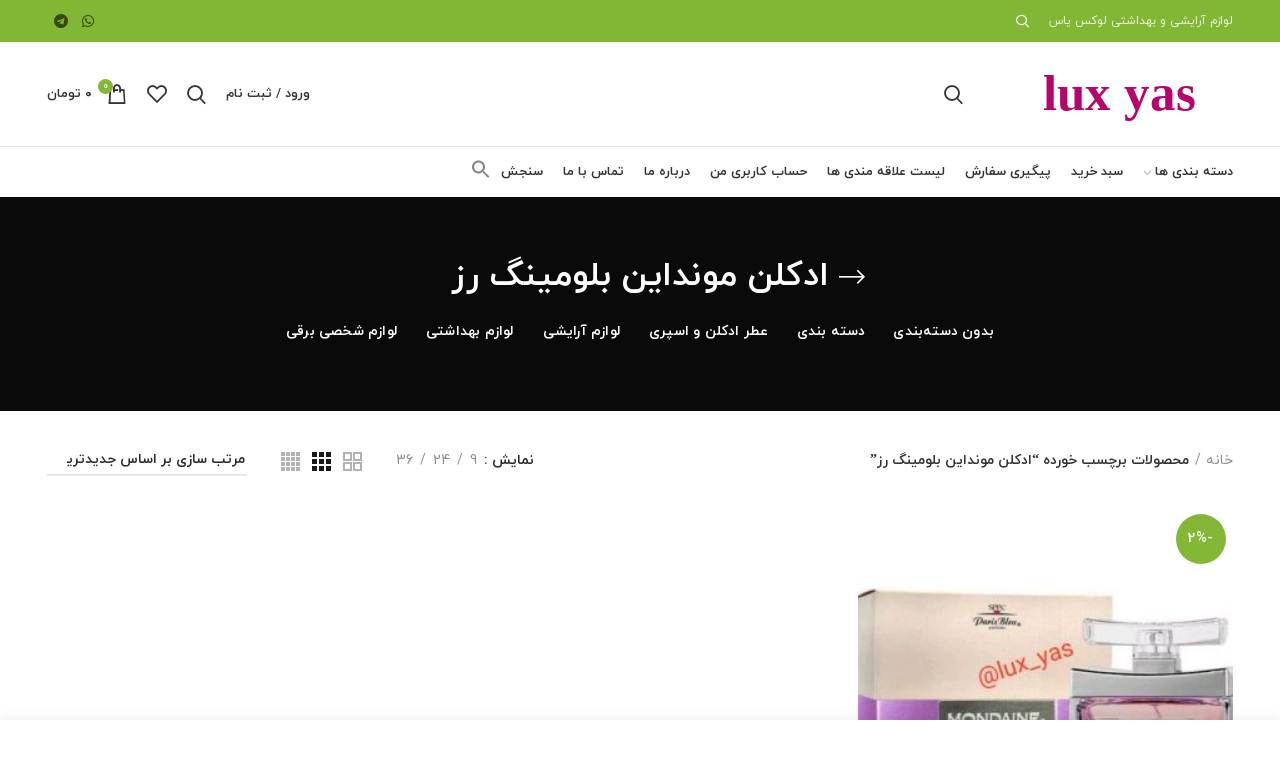

--- FILE ---
content_type: text/html; charset=utf-8
request_url: https://www.google.com/recaptcha/api2/anchor?ar=1&k=6LfcfAoaAAAAAIEx1ZtwwgZNJLUh-7VAIkZBIBQv&co=aHR0cHM6Ly9sdXh5YXMuaXI6NDQz&hl=en&v=N67nZn4AqZkNcbeMu4prBgzg&size=normal&anchor-ms=20000&execute-ms=30000&cb=hfwdpoymupyv
body_size: 49418
content:
<!DOCTYPE HTML><html dir="ltr" lang="en"><head><meta http-equiv="Content-Type" content="text/html; charset=UTF-8">
<meta http-equiv="X-UA-Compatible" content="IE=edge">
<title>reCAPTCHA</title>
<style type="text/css">
/* cyrillic-ext */
@font-face {
  font-family: 'Roboto';
  font-style: normal;
  font-weight: 400;
  font-stretch: 100%;
  src: url(//fonts.gstatic.com/s/roboto/v48/KFO7CnqEu92Fr1ME7kSn66aGLdTylUAMa3GUBHMdazTgWw.woff2) format('woff2');
  unicode-range: U+0460-052F, U+1C80-1C8A, U+20B4, U+2DE0-2DFF, U+A640-A69F, U+FE2E-FE2F;
}
/* cyrillic */
@font-face {
  font-family: 'Roboto';
  font-style: normal;
  font-weight: 400;
  font-stretch: 100%;
  src: url(//fonts.gstatic.com/s/roboto/v48/KFO7CnqEu92Fr1ME7kSn66aGLdTylUAMa3iUBHMdazTgWw.woff2) format('woff2');
  unicode-range: U+0301, U+0400-045F, U+0490-0491, U+04B0-04B1, U+2116;
}
/* greek-ext */
@font-face {
  font-family: 'Roboto';
  font-style: normal;
  font-weight: 400;
  font-stretch: 100%;
  src: url(//fonts.gstatic.com/s/roboto/v48/KFO7CnqEu92Fr1ME7kSn66aGLdTylUAMa3CUBHMdazTgWw.woff2) format('woff2');
  unicode-range: U+1F00-1FFF;
}
/* greek */
@font-face {
  font-family: 'Roboto';
  font-style: normal;
  font-weight: 400;
  font-stretch: 100%;
  src: url(//fonts.gstatic.com/s/roboto/v48/KFO7CnqEu92Fr1ME7kSn66aGLdTylUAMa3-UBHMdazTgWw.woff2) format('woff2');
  unicode-range: U+0370-0377, U+037A-037F, U+0384-038A, U+038C, U+038E-03A1, U+03A3-03FF;
}
/* math */
@font-face {
  font-family: 'Roboto';
  font-style: normal;
  font-weight: 400;
  font-stretch: 100%;
  src: url(//fonts.gstatic.com/s/roboto/v48/KFO7CnqEu92Fr1ME7kSn66aGLdTylUAMawCUBHMdazTgWw.woff2) format('woff2');
  unicode-range: U+0302-0303, U+0305, U+0307-0308, U+0310, U+0312, U+0315, U+031A, U+0326-0327, U+032C, U+032F-0330, U+0332-0333, U+0338, U+033A, U+0346, U+034D, U+0391-03A1, U+03A3-03A9, U+03B1-03C9, U+03D1, U+03D5-03D6, U+03F0-03F1, U+03F4-03F5, U+2016-2017, U+2034-2038, U+203C, U+2040, U+2043, U+2047, U+2050, U+2057, U+205F, U+2070-2071, U+2074-208E, U+2090-209C, U+20D0-20DC, U+20E1, U+20E5-20EF, U+2100-2112, U+2114-2115, U+2117-2121, U+2123-214F, U+2190, U+2192, U+2194-21AE, U+21B0-21E5, U+21F1-21F2, U+21F4-2211, U+2213-2214, U+2216-22FF, U+2308-230B, U+2310, U+2319, U+231C-2321, U+2336-237A, U+237C, U+2395, U+239B-23B7, U+23D0, U+23DC-23E1, U+2474-2475, U+25AF, U+25B3, U+25B7, U+25BD, U+25C1, U+25CA, U+25CC, U+25FB, U+266D-266F, U+27C0-27FF, U+2900-2AFF, U+2B0E-2B11, U+2B30-2B4C, U+2BFE, U+3030, U+FF5B, U+FF5D, U+1D400-1D7FF, U+1EE00-1EEFF;
}
/* symbols */
@font-face {
  font-family: 'Roboto';
  font-style: normal;
  font-weight: 400;
  font-stretch: 100%;
  src: url(//fonts.gstatic.com/s/roboto/v48/KFO7CnqEu92Fr1ME7kSn66aGLdTylUAMaxKUBHMdazTgWw.woff2) format('woff2');
  unicode-range: U+0001-000C, U+000E-001F, U+007F-009F, U+20DD-20E0, U+20E2-20E4, U+2150-218F, U+2190, U+2192, U+2194-2199, U+21AF, U+21E6-21F0, U+21F3, U+2218-2219, U+2299, U+22C4-22C6, U+2300-243F, U+2440-244A, U+2460-24FF, U+25A0-27BF, U+2800-28FF, U+2921-2922, U+2981, U+29BF, U+29EB, U+2B00-2BFF, U+4DC0-4DFF, U+FFF9-FFFB, U+10140-1018E, U+10190-1019C, U+101A0, U+101D0-101FD, U+102E0-102FB, U+10E60-10E7E, U+1D2C0-1D2D3, U+1D2E0-1D37F, U+1F000-1F0FF, U+1F100-1F1AD, U+1F1E6-1F1FF, U+1F30D-1F30F, U+1F315, U+1F31C, U+1F31E, U+1F320-1F32C, U+1F336, U+1F378, U+1F37D, U+1F382, U+1F393-1F39F, U+1F3A7-1F3A8, U+1F3AC-1F3AF, U+1F3C2, U+1F3C4-1F3C6, U+1F3CA-1F3CE, U+1F3D4-1F3E0, U+1F3ED, U+1F3F1-1F3F3, U+1F3F5-1F3F7, U+1F408, U+1F415, U+1F41F, U+1F426, U+1F43F, U+1F441-1F442, U+1F444, U+1F446-1F449, U+1F44C-1F44E, U+1F453, U+1F46A, U+1F47D, U+1F4A3, U+1F4B0, U+1F4B3, U+1F4B9, U+1F4BB, U+1F4BF, U+1F4C8-1F4CB, U+1F4D6, U+1F4DA, U+1F4DF, U+1F4E3-1F4E6, U+1F4EA-1F4ED, U+1F4F7, U+1F4F9-1F4FB, U+1F4FD-1F4FE, U+1F503, U+1F507-1F50B, U+1F50D, U+1F512-1F513, U+1F53E-1F54A, U+1F54F-1F5FA, U+1F610, U+1F650-1F67F, U+1F687, U+1F68D, U+1F691, U+1F694, U+1F698, U+1F6AD, U+1F6B2, U+1F6B9-1F6BA, U+1F6BC, U+1F6C6-1F6CF, U+1F6D3-1F6D7, U+1F6E0-1F6EA, U+1F6F0-1F6F3, U+1F6F7-1F6FC, U+1F700-1F7FF, U+1F800-1F80B, U+1F810-1F847, U+1F850-1F859, U+1F860-1F887, U+1F890-1F8AD, U+1F8B0-1F8BB, U+1F8C0-1F8C1, U+1F900-1F90B, U+1F93B, U+1F946, U+1F984, U+1F996, U+1F9E9, U+1FA00-1FA6F, U+1FA70-1FA7C, U+1FA80-1FA89, U+1FA8F-1FAC6, U+1FACE-1FADC, U+1FADF-1FAE9, U+1FAF0-1FAF8, U+1FB00-1FBFF;
}
/* vietnamese */
@font-face {
  font-family: 'Roboto';
  font-style: normal;
  font-weight: 400;
  font-stretch: 100%;
  src: url(//fonts.gstatic.com/s/roboto/v48/KFO7CnqEu92Fr1ME7kSn66aGLdTylUAMa3OUBHMdazTgWw.woff2) format('woff2');
  unicode-range: U+0102-0103, U+0110-0111, U+0128-0129, U+0168-0169, U+01A0-01A1, U+01AF-01B0, U+0300-0301, U+0303-0304, U+0308-0309, U+0323, U+0329, U+1EA0-1EF9, U+20AB;
}
/* latin-ext */
@font-face {
  font-family: 'Roboto';
  font-style: normal;
  font-weight: 400;
  font-stretch: 100%;
  src: url(//fonts.gstatic.com/s/roboto/v48/KFO7CnqEu92Fr1ME7kSn66aGLdTylUAMa3KUBHMdazTgWw.woff2) format('woff2');
  unicode-range: U+0100-02BA, U+02BD-02C5, U+02C7-02CC, U+02CE-02D7, U+02DD-02FF, U+0304, U+0308, U+0329, U+1D00-1DBF, U+1E00-1E9F, U+1EF2-1EFF, U+2020, U+20A0-20AB, U+20AD-20C0, U+2113, U+2C60-2C7F, U+A720-A7FF;
}
/* latin */
@font-face {
  font-family: 'Roboto';
  font-style: normal;
  font-weight: 400;
  font-stretch: 100%;
  src: url(//fonts.gstatic.com/s/roboto/v48/KFO7CnqEu92Fr1ME7kSn66aGLdTylUAMa3yUBHMdazQ.woff2) format('woff2');
  unicode-range: U+0000-00FF, U+0131, U+0152-0153, U+02BB-02BC, U+02C6, U+02DA, U+02DC, U+0304, U+0308, U+0329, U+2000-206F, U+20AC, U+2122, U+2191, U+2193, U+2212, U+2215, U+FEFF, U+FFFD;
}
/* cyrillic-ext */
@font-face {
  font-family: 'Roboto';
  font-style: normal;
  font-weight: 500;
  font-stretch: 100%;
  src: url(//fonts.gstatic.com/s/roboto/v48/KFO7CnqEu92Fr1ME7kSn66aGLdTylUAMa3GUBHMdazTgWw.woff2) format('woff2');
  unicode-range: U+0460-052F, U+1C80-1C8A, U+20B4, U+2DE0-2DFF, U+A640-A69F, U+FE2E-FE2F;
}
/* cyrillic */
@font-face {
  font-family: 'Roboto';
  font-style: normal;
  font-weight: 500;
  font-stretch: 100%;
  src: url(//fonts.gstatic.com/s/roboto/v48/KFO7CnqEu92Fr1ME7kSn66aGLdTylUAMa3iUBHMdazTgWw.woff2) format('woff2');
  unicode-range: U+0301, U+0400-045F, U+0490-0491, U+04B0-04B1, U+2116;
}
/* greek-ext */
@font-face {
  font-family: 'Roboto';
  font-style: normal;
  font-weight: 500;
  font-stretch: 100%;
  src: url(//fonts.gstatic.com/s/roboto/v48/KFO7CnqEu92Fr1ME7kSn66aGLdTylUAMa3CUBHMdazTgWw.woff2) format('woff2');
  unicode-range: U+1F00-1FFF;
}
/* greek */
@font-face {
  font-family: 'Roboto';
  font-style: normal;
  font-weight: 500;
  font-stretch: 100%;
  src: url(//fonts.gstatic.com/s/roboto/v48/KFO7CnqEu92Fr1ME7kSn66aGLdTylUAMa3-UBHMdazTgWw.woff2) format('woff2');
  unicode-range: U+0370-0377, U+037A-037F, U+0384-038A, U+038C, U+038E-03A1, U+03A3-03FF;
}
/* math */
@font-face {
  font-family: 'Roboto';
  font-style: normal;
  font-weight: 500;
  font-stretch: 100%;
  src: url(//fonts.gstatic.com/s/roboto/v48/KFO7CnqEu92Fr1ME7kSn66aGLdTylUAMawCUBHMdazTgWw.woff2) format('woff2');
  unicode-range: U+0302-0303, U+0305, U+0307-0308, U+0310, U+0312, U+0315, U+031A, U+0326-0327, U+032C, U+032F-0330, U+0332-0333, U+0338, U+033A, U+0346, U+034D, U+0391-03A1, U+03A3-03A9, U+03B1-03C9, U+03D1, U+03D5-03D6, U+03F0-03F1, U+03F4-03F5, U+2016-2017, U+2034-2038, U+203C, U+2040, U+2043, U+2047, U+2050, U+2057, U+205F, U+2070-2071, U+2074-208E, U+2090-209C, U+20D0-20DC, U+20E1, U+20E5-20EF, U+2100-2112, U+2114-2115, U+2117-2121, U+2123-214F, U+2190, U+2192, U+2194-21AE, U+21B0-21E5, U+21F1-21F2, U+21F4-2211, U+2213-2214, U+2216-22FF, U+2308-230B, U+2310, U+2319, U+231C-2321, U+2336-237A, U+237C, U+2395, U+239B-23B7, U+23D0, U+23DC-23E1, U+2474-2475, U+25AF, U+25B3, U+25B7, U+25BD, U+25C1, U+25CA, U+25CC, U+25FB, U+266D-266F, U+27C0-27FF, U+2900-2AFF, U+2B0E-2B11, U+2B30-2B4C, U+2BFE, U+3030, U+FF5B, U+FF5D, U+1D400-1D7FF, U+1EE00-1EEFF;
}
/* symbols */
@font-face {
  font-family: 'Roboto';
  font-style: normal;
  font-weight: 500;
  font-stretch: 100%;
  src: url(//fonts.gstatic.com/s/roboto/v48/KFO7CnqEu92Fr1ME7kSn66aGLdTylUAMaxKUBHMdazTgWw.woff2) format('woff2');
  unicode-range: U+0001-000C, U+000E-001F, U+007F-009F, U+20DD-20E0, U+20E2-20E4, U+2150-218F, U+2190, U+2192, U+2194-2199, U+21AF, U+21E6-21F0, U+21F3, U+2218-2219, U+2299, U+22C4-22C6, U+2300-243F, U+2440-244A, U+2460-24FF, U+25A0-27BF, U+2800-28FF, U+2921-2922, U+2981, U+29BF, U+29EB, U+2B00-2BFF, U+4DC0-4DFF, U+FFF9-FFFB, U+10140-1018E, U+10190-1019C, U+101A0, U+101D0-101FD, U+102E0-102FB, U+10E60-10E7E, U+1D2C0-1D2D3, U+1D2E0-1D37F, U+1F000-1F0FF, U+1F100-1F1AD, U+1F1E6-1F1FF, U+1F30D-1F30F, U+1F315, U+1F31C, U+1F31E, U+1F320-1F32C, U+1F336, U+1F378, U+1F37D, U+1F382, U+1F393-1F39F, U+1F3A7-1F3A8, U+1F3AC-1F3AF, U+1F3C2, U+1F3C4-1F3C6, U+1F3CA-1F3CE, U+1F3D4-1F3E0, U+1F3ED, U+1F3F1-1F3F3, U+1F3F5-1F3F7, U+1F408, U+1F415, U+1F41F, U+1F426, U+1F43F, U+1F441-1F442, U+1F444, U+1F446-1F449, U+1F44C-1F44E, U+1F453, U+1F46A, U+1F47D, U+1F4A3, U+1F4B0, U+1F4B3, U+1F4B9, U+1F4BB, U+1F4BF, U+1F4C8-1F4CB, U+1F4D6, U+1F4DA, U+1F4DF, U+1F4E3-1F4E6, U+1F4EA-1F4ED, U+1F4F7, U+1F4F9-1F4FB, U+1F4FD-1F4FE, U+1F503, U+1F507-1F50B, U+1F50D, U+1F512-1F513, U+1F53E-1F54A, U+1F54F-1F5FA, U+1F610, U+1F650-1F67F, U+1F687, U+1F68D, U+1F691, U+1F694, U+1F698, U+1F6AD, U+1F6B2, U+1F6B9-1F6BA, U+1F6BC, U+1F6C6-1F6CF, U+1F6D3-1F6D7, U+1F6E0-1F6EA, U+1F6F0-1F6F3, U+1F6F7-1F6FC, U+1F700-1F7FF, U+1F800-1F80B, U+1F810-1F847, U+1F850-1F859, U+1F860-1F887, U+1F890-1F8AD, U+1F8B0-1F8BB, U+1F8C0-1F8C1, U+1F900-1F90B, U+1F93B, U+1F946, U+1F984, U+1F996, U+1F9E9, U+1FA00-1FA6F, U+1FA70-1FA7C, U+1FA80-1FA89, U+1FA8F-1FAC6, U+1FACE-1FADC, U+1FADF-1FAE9, U+1FAF0-1FAF8, U+1FB00-1FBFF;
}
/* vietnamese */
@font-face {
  font-family: 'Roboto';
  font-style: normal;
  font-weight: 500;
  font-stretch: 100%;
  src: url(//fonts.gstatic.com/s/roboto/v48/KFO7CnqEu92Fr1ME7kSn66aGLdTylUAMa3OUBHMdazTgWw.woff2) format('woff2');
  unicode-range: U+0102-0103, U+0110-0111, U+0128-0129, U+0168-0169, U+01A0-01A1, U+01AF-01B0, U+0300-0301, U+0303-0304, U+0308-0309, U+0323, U+0329, U+1EA0-1EF9, U+20AB;
}
/* latin-ext */
@font-face {
  font-family: 'Roboto';
  font-style: normal;
  font-weight: 500;
  font-stretch: 100%;
  src: url(//fonts.gstatic.com/s/roboto/v48/KFO7CnqEu92Fr1ME7kSn66aGLdTylUAMa3KUBHMdazTgWw.woff2) format('woff2');
  unicode-range: U+0100-02BA, U+02BD-02C5, U+02C7-02CC, U+02CE-02D7, U+02DD-02FF, U+0304, U+0308, U+0329, U+1D00-1DBF, U+1E00-1E9F, U+1EF2-1EFF, U+2020, U+20A0-20AB, U+20AD-20C0, U+2113, U+2C60-2C7F, U+A720-A7FF;
}
/* latin */
@font-face {
  font-family: 'Roboto';
  font-style: normal;
  font-weight: 500;
  font-stretch: 100%;
  src: url(//fonts.gstatic.com/s/roboto/v48/KFO7CnqEu92Fr1ME7kSn66aGLdTylUAMa3yUBHMdazQ.woff2) format('woff2');
  unicode-range: U+0000-00FF, U+0131, U+0152-0153, U+02BB-02BC, U+02C6, U+02DA, U+02DC, U+0304, U+0308, U+0329, U+2000-206F, U+20AC, U+2122, U+2191, U+2193, U+2212, U+2215, U+FEFF, U+FFFD;
}
/* cyrillic-ext */
@font-face {
  font-family: 'Roboto';
  font-style: normal;
  font-weight: 900;
  font-stretch: 100%;
  src: url(//fonts.gstatic.com/s/roboto/v48/KFO7CnqEu92Fr1ME7kSn66aGLdTylUAMa3GUBHMdazTgWw.woff2) format('woff2');
  unicode-range: U+0460-052F, U+1C80-1C8A, U+20B4, U+2DE0-2DFF, U+A640-A69F, U+FE2E-FE2F;
}
/* cyrillic */
@font-face {
  font-family: 'Roboto';
  font-style: normal;
  font-weight: 900;
  font-stretch: 100%;
  src: url(//fonts.gstatic.com/s/roboto/v48/KFO7CnqEu92Fr1ME7kSn66aGLdTylUAMa3iUBHMdazTgWw.woff2) format('woff2');
  unicode-range: U+0301, U+0400-045F, U+0490-0491, U+04B0-04B1, U+2116;
}
/* greek-ext */
@font-face {
  font-family: 'Roboto';
  font-style: normal;
  font-weight: 900;
  font-stretch: 100%;
  src: url(//fonts.gstatic.com/s/roboto/v48/KFO7CnqEu92Fr1ME7kSn66aGLdTylUAMa3CUBHMdazTgWw.woff2) format('woff2');
  unicode-range: U+1F00-1FFF;
}
/* greek */
@font-face {
  font-family: 'Roboto';
  font-style: normal;
  font-weight: 900;
  font-stretch: 100%;
  src: url(//fonts.gstatic.com/s/roboto/v48/KFO7CnqEu92Fr1ME7kSn66aGLdTylUAMa3-UBHMdazTgWw.woff2) format('woff2');
  unicode-range: U+0370-0377, U+037A-037F, U+0384-038A, U+038C, U+038E-03A1, U+03A3-03FF;
}
/* math */
@font-face {
  font-family: 'Roboto';
  font-style: normal;
  font-weight: 900;
  font-stretch: 100%;
  src: url(//fonts.gstatic.com/s/roboto/v48/KFO7CnqEu92Fr1ME7kSn66aGLdTylUAMawCUBHMdazTgWw.woff2) format('woff2');
  unicode-range: U+0302-0303, U+0305, U+0307-0308, U+0310, U+0312, U+0315, U+031A, U+0326-0327, U+032C, U+032F-0330, U+0332-0333, U+0338, U+033A, U+0346, U+034D, U+0391-03A1, U+03A3-03A9, U+03B1-03C9, U+03D1, U+03D5-03D6, U+03F0-03F1, U+03F4-03F5, U+2016-2017, U+2034-2038, U+203C, U+2040, U+2043, U+2047, U+2050, U+2057, U+205F, U+2070-2071, U+2074-208E, U+2090-209C, U+20D0-20DC, U+20E1, U+20E5-20EF, U+2100-2112, U+2114-2115, U+2117-2121, U+2123-214F, U+2190, U+2192, U+2194-21AE, U+21B0-21E5, U+21F1-21F2, U+21F4-2211, U+2213-2214, U+2216-22FF, U+2308-230B, U+2310, U+2319, U+231C-2321, U+2336-237A, U+237C, U+2395, U+239B-23B7, U+23D0, U+23DC-23E1, U+2474-2475, U+25AF, U+25B3, U+25B7, U+25BD, U+25C1, U+25CA, U+25CC, U+25FB, U+266D-266F, U+27C0-27FF, U+2900-2AFF, U+2B0E-2B11, U+2B30-2B4C, U+2BFE, U+3030, U+FF5B, U+FF5D, U+1D400-1D7FF, U+1EE00-1EEFF;
}
/* symbols */
@font-face {
  font-family: 'Roboto';
  font-style: normal;
  font-weight: 900;
  font-stretch: 100%;
  src: url(//fonts.gstatic.com/s/roboto/v48/KFO7CnqEu92Fr1ME7kSn66aGLdTylUAMaxKUBHMdazTgWw.woff2) format('woff2');
  unicode-range: U+0001-000C, U+000E-001F, U+007F-009F, U+20DD-20E0, U+20E2-20E4, U+2150-218F, U+2190, U+2192, U+2194-2199, U+21AF, U+21E6-21F0, U+21F3, U+2218-2219, U+2299, U+22C4-22C6, U+2300-243F, U+2440-244A, U+2460-24FF, U+25A0-27BF, U+2800-28FF, U+2921-2922, U+2981, U+29BF, U+29EB, U+2B00-2BFF, U+4DC0-4DFF, U+FFF9-FFFB, U+10140-1018E, U+10190-1019C, U+101A0, U+101D0-101FD, U+102E0-102FB, U+10E60-10E7E, U+1D2C0-1D2D3, U+1D2E0-1D37F, U+1F000-1F0FF, U+1F100-1F1AD, U+1F1E6-1F1FF, U+1F30D-1F30F, U+1F315, U+1F31C, U+1F31E, U+1F320-1F32C, U+1F336, U+1F378, U+1F37D, U+1F382, U+1F393-1F39F, U+1F3A7-1F3A8, U+1F3AC-1F3AF, U+1F3C2, U+1F3C4-1F3C6, U+1F3CA-1F3CE, U+1F3D4-1F3E0, U+1F3ED, U+1F3F1-1F3F3, U+1F3F5-1F3F7, U+1F408, U+1F415, U+1F41F, U+1F426, U+1F43F, U+1F441-1F442, U+1F444, U+1F446-1F449, U+1F44C-1F44E, U+1F453, U+1F46A, U+1F47D, U+1F4A3, U+1F4B0, U+1F4B3, U+1F4B9, U+1F4BB, U+1F4BF, U+1F4C8-1F4CB, U+1F4D6, U+1F4DA, U+1F4DF, U+1F4E3-1F4E6, U+1F4EA-1F4ED, U+1F4F7, U+1F4F9-1F4FB, U+1F4FD-1F4FE, U+1F503, U+1F507-1F50B, U+1F50D, U+1F512-1F513, U+1F53E-1F54A, U+1F54F-1F5FA, U+1F610, U+1F650-1F67F, U+1F687, U+1F68D, U+1F691, U+1F694, U+1F698, U+1F6AD, U+1F6B2, U+1F6B9-1F6BA, U+1F6BC, U+1F6C6-1F6CF, U+1F6D3-1F6D7, U+1F6E0-1F6EA, U+1F6F0-1F6F3, U+1F6F7-1F6FC, U+1F700-1F7FF, U+1F800-1F80B, U+1F810-1F847, U+1F850-1F859, U+1F860-1F887, U+1F890-1F8AD, U+1F8B0-1F8BB, U+1F8C0-1F8C1, U+1F900-1F90B, U+1F93B, U+1F946, U+1F984, U+1F996, U+1F9E9, U+1FA00-1FA6F, U+1FA70-1FA7C, U+1FA80-1FA89, U+1FA8F-1FAC6, U+1FACE-1FADC, U+1FADF-1FAE9, U+1FAF0-1FAF8, U+1FB00-1FBFF;
}
/* vietnamese */
@font-face {
  font-family: 'Roboto';
  font-style: normal;
  font-weight: 900;
  font-stretch: 100%;
  src: url(//fonts.gstatic.com/s/roboto/v48/KFO7CnqEu92Fr1ME7kSn66aGLdTylUAMa3OUBHMdazTgWw.woff2) format('woff2');
  unicode-range: U+0102-0103, U+0110-0111, U+0128-0129, U+0168-0169, U+01A0-01A1, U+01AF-01B0, U+0300-0301, U+0303-0304, U+0308-0309, U+0323, U+0329, U+1EA0-1EF9, U+20AB;
}
/* latin-ext */
@font-face {
  font-family: 'Roboto';
  font-style: normal;
  font-weight: 900;
  font-stretch: 100%;
  src: url(//fonts.gstatic.com/s/roboto/v48/KFO7CnqEu92Fr1ME7kSn66aGLdTylUAMa3KUBHMdazTgWw.woff2) format('woff2');
  unicode-range: U+0100-02BA, U+02BD-02C5, U+02C7-02CC, U+02CE-02D7, U+02DD-02FF, U+0304, U+0308, U+0329, U+1D00-1DBF, U+1E00-1E9F, U+1EF2-1EFF, U+2020, U+20A0-20AB, U+20AD-20C0, U+2113, U+2C60-2C7F, U+A720-A7FF;
}
/* latin */
@font-face {
  font-family: 'Roboto';
  font-style: normal;
  font-weight: 900;
  font-stretch: 100%;
  src: url(//fonts.gstatic.com/s/roboto/v48/KFO7CnqEu92Fr1ME7kSn66aGLdTylUAMa3yUBHMdazQ.woff2) format('woff2');
  unicode-range: U+0000-00FF, U+0131, U+0152-0153, U+02BB-02BC, U+02C6, U+02DA, U+02DC, U+0304, U+0308, U+0329, U+2000-206F, U+20AC, U+2122, U+2191, U+2193, U+2212, U+2215, U+FEFF, U+FFFD;
}

</style>
<link rel="stylesheet" type="text/css" href="https://www.gstatic.com/recaptcha/releases/N67nZn4AqZkNcbeMu4prBgzg/styles__ltr.css">
<script nonce="_jUVRzpdUW_rahCVYf2sVg" type="text/javascript">window['__recaptcha_api'] = 'https://www.google.com/recaptcha/api2/';</script>
<script type="text/javascript" src="https://www.gstatic.com/recaptcha/releases/N67nZn4AqZkNcbeMu4prBgzg/recaptcha__en.js" nonce="_jUVRzpdUW_rahCVYf2sVg">
      
    </script></head>
<body><div id="rc-anchor-alert" class="rc-anchor-alert"></div>
<input type="hidden" id="recaptcha-token" value="[base64]">
<script type="text/javascript" nonce="_jUVRzpdUW_rahCVYf2sVg">
      recaptcha.anchor.Main.init("[\x22ainput\x22,[\x22bgdata\x22,\x22\x22,\[base64]/[base64]/[base64]/ZyhXLGgpOnEoW04sMjEsbF0sVywwKSxoKSxmYWxzZSxmYWxzZSl9Y2F0Y2goayl7RygzNTgsVyk/[base64]/[base64]/[base64]/[base64]/[base64]/[base64]/[base64]/bmV3IEJbT10oRFswXSk6dz09Mj9uZXcgQltPXShEWzBdLERbMV0pOnc9PTM/bmV3IEJbT10oRFswXSxEWzFdLERbMl0pOnc9PTQ/[base64]/[base64]/[base64]/[base64]/[base64]\\u003d\x22,\[base64]\\u003d\\u003d\x22,\x22w6vCvcOvwqwewr8hW1LCnsO+JDAwwofDo8KxZjQldcK+EHzCqXAWwrsmIsOBw7gwwq93NVxVExYCw4AXI8Kiw6bDty8dbibCkMKoTlrCtsOQw61QNTFVAl7DvWzCtsKZw7PDs8KUAsORw5IWw6jCpsKvPcOdUsOGHU1Ow6VOIsONwopxw4vCrn/CpMKLA8KFwrvCk1/DunzCrsKKcmRFwo82bSrChVDDhxDCgcKcECRmwp3DvEPCkcOJw6fDlcKfFzsBTsOHworCjxnDlcKVIW9iw6AMwr7DsUPDvg5hFMOpw6zCuMO/ME/Dj8KCTDrDkcOTQwTCjMOZSXPCpXs6EMKzWsOLwqXCtsKcwpTCh23Dh8KJwqdBRcO1wqpkwqfCmkTCoTHDjcKbCxbCsDzCoMOtIHPDvsOgw7nCmG9aLsOGRBHDhsK1R8ONdMK/w4EAwpFTwp3Cj8Kxwo/Cs8KKwooawpTCicO5wpfDuXfDtHx4HCpuUypWw4VaOcOrwp9swrjDh0IfE3jCtkAUw7Ukwod5w6TDoxzCmX8jw4bCr2sHwrrDgyrDr0FZwqd4w44cw6ApdmzCt8KhesO4wpbCisO/wpxbwoh2dhwIeShgZlHCsxEgRcORw7jCsSc/FT/DtjIuScKBw7LDjMKDa8OUw650w7Y8wpXCghx9w4RlHQxmdidIP8OuIMOMwqBFwrfDtcK/wph7EcKuwoVrF8O+wqgBPy4kwpx+w7HCmcO7MsOOwo/Dt8Onw67CqMOHZ08XFz7CgTd6LMOdwqLDsivDhwDDggTCu8OQwqU0LxDDoG3DuMKhXMOaw5MLw7kSw7TCqsOVwppjeCvCkx9/YD0MwrPDscKnBsO1wpTCsy5swoEXEx7DvMOmUMOaMcK2asK0w6/[base64]/w65UYRjCinoEMcOTw7nCoMO0YMKpXCPDrEE9w5kaworCpMO8bVtTw63DqsKsMWDDpcKXw6bCtW7DlcKFwroIKcKaw7NHYyzDl8KXwofDmjPCrzLDncOFEGXCjcOvd2bDrMKEw5slwpHCpBFGwrDCj07DoD/DqMOqw6LDh0oYw7vDq8K4wqnDgnzCmMKRw73DjMOvTcKMMygvBMOLeWJFPmQLw55xw6HDnAPCk0HDosOLGzzDnQrCnsO9IsK9wpzCm8ONw7ECw5PDtkjCpF0LVmkXw5XDlBDDhsOZw4nCvsKDZsOuw7cbABhCwqoCAkt9VmF8N8OLFCzDk8KWbiQswqM/w77Dq8KoecOnRCnCjxhhw48HAFjCinAlSMOawpHDhkPChVlEAcOWXAVHwobDu1Q0w69lZ8Kawp7CrcOSP8OTw5jCkXnDgm0aw7RzwrrDl8OdwotIJMKfw5jCksKBw6cNJsKWSsOiMXHClgfCgsK+w6FRScOcG8Kmw6g0GMK+w7/CoXUNw5nDsQ/Djx8oEC5owrt3XcKKw4nDlGLDocKQwqDDqiQpKsO4a8KcOH7DiwnDs0E8KibDgWBSGMOkIA/DicOpwpV3OG/CjUPDiAvCkcKsKMKwDsK9w7DDrcO0wo0DNGl4wprCpsODBsOVCBclwosHw4fDuiI+w4nCocKNwq7DpcO4w4UBDkJyQ8OqXcO2w6DClcK9PSDCkcKlw6g5WcK4wp5gw7AVw73CgcO2f8KpO0dAXsKQRSLCj8KCLmlRwr8Xwo16Z8ODHcK/[base64]/DvUERw4ZiAsKBCcOxw5lMeMKBWhjDvglRw6cvw65AdgMRS8KxMcODw4txR8OZH8OPQAYgwoDCiEHDr8KZwoMTNGUfMRc/w6TCjcOuwpbCh8K3dnrDvzJpe8KkwpEJZsOiwrLClhd+wqfChMKmJn1VwrcLCMO9DsKQw4Vnb1zCqmZgesKpMijCoMOyJMKldgbCgn3Dh8KzSUk2wrl4wq/CiHTCjRLCkm/[base64]/[base64]/[base64]/DjB4Bwo4gw5bDmcOefxFoSsOhGg3Dt17CqyZPDQ45wpBPwoTCilrDgy3DklJSwofCsD7Dq2xGwqUywpzCk3XDmMKRw4YCIEUwGsKawovChMOLw5nDicOBwq/Co288VsK+w4R8w4fDt8OwckMjwq7ClEUBPcOrwqDCk8OeecOmwoBjcsOjOsKnc3Fww4sdIsOtw5vDvyrCu8OPQWQCYCMAw4jCnA1kwpXDuRsSd8K8wqpYasOJw4HCjHnChMOFwpPDmHlLA3HDocKdNX/DgTVBCSLCn8OIwrfDhMK2wqXCrhfCj8K6NQfDocKIwr4VwrbDnVp2w5UjPsKreMOjwoTDoMK+J35bw7HDhyQ5XB8hQ8Kyw4Z9bcOgworCn23Diwlcb8OUFD/CnMOowrLDisKbwqTDu28AeSACQSM9NsK+w6kdYE7Dk8K4IcKWYX7CowvCsX7Cq8O9w7fCggvDscKGwrHCgMOWC8KNF8OxNwvCi106KcKSw4vDjcKgwrHDgsKYw7NVwpp2wprDrcKSRcKywr/[base64]/aS7CuAvDkVfDp8OCX8OadMO7WcO2w40NOcOvw6XCocO9WSXCvCk4wo/CvEwvwoB0w7bDpcKSw4IlLsOkwrXCgk/[base64]/CncO/[base64]/Cs2rDkcKRw4zCqMK5wo5Nw6jDtxvCgwHCnyTCqsOMw5jDjcOvwpkqw5MOKyBNQGJXwp7DrRDDogrCry/[base64]/N8O3DcONcksjSHFSw5Fqw53DlGU6ZcKWKEEMwoxjO1vChRbDqcOswoYawr7CvMKkwqDDvWfDrRUQwrQSTMOZw6lkw7/[base64]/w7FmwpDCtBRmFMOawqktbn3Dr8K+w7/Do8K5wrhcw7XCn0YtG8K3w5NMLBfDnMK/bcKswpDDmcOlR8OpYcKawq5QVTY0wpTDn1oGU8OGwr7CmwkhVcKWwpxmw58ALT46wql2MB8/wrlnwqQhUB1qwp7DvcOXwoU/wo5QIyPDk8O2IQvDssKzCcOSwrbDkhQxW8K8wo9twocIw6RBwogIEEPDg2rDpsKOI8Oaw6wTacKMwoDCj8OEwpYFwoURQhAwwpvDtMOaWzhlZAnCm8O6w4oxw5M+eVscwrbCoMO6wpPDnWzDk8Onwo0HFsOdYFJkKgVcw6vDqG/CrMOzRcOmwqo3w58lw7JpUlnCrEZ2LkZ7ZxHCsxTDucOcwoICwpnChMOkd8KTw4AAw57Dlh3DoQ/DliRQbnFqK8OPM3BewoLCtBZGF8OIw7FeGkTDv1VPw482w7oxcBfDiw9xw5rDkMKcw4FxFcK7wpwoTCHCkjEGIgNFw7/CocOlejkiwo/Dk8KuwrjDuMO+E8KQwrjDh8Osw4ogw6fCm8Otwpo/wqbDqMKyw43DoAAaw7fCoh3CmcK+MhrCoxvDoBPCljdFCsKzDQ/DsRdNw5pmw5pmwq7DpnsLwrtWwrLDmMKrw7hFw4fDjcKUETtSD8KofcOjGMOTwp3CpUnDpA3Cmw1OwpLChhTDvVE5XcKRw6PCocK/[base64]/DoDrDllomwqB+YMKzbDl8wqvDocOhTnskHTPDqMKVMH/[base64]/Cv8ObJcKPam7Cu8OkdcKBAMKYwpfCvhlHw74ewofCkMOewrB1IibCgsOuw64CEQp6w7dnHcOzMA7CrMK6F148wp7CrHNPEcODQzPCjMOvw4XCkQnCv0nCrcKjw4/CoVJXTMK1GTzCtWrDn8O3w4Z2wqzDlcOXwrYUGVTDoiEWwoYrDMOxTFl3T8KbwopJScOTw6PDr8O+EF7CvMO9w5LCtgPClcKjw5fDncOrwrsfwpxHZ05nw4fCojdlc8Kbw6PCjsKBasOmw4/DvsKtwohQSAhrCsKjDMKZwocuA8OGJ8O6NMOdw6fDj3fCi1zDpsKuwrTCtMOEwoFKesKmwoLDvkhcJzbChCBgw7suwqgpwobCi3LDr8OYw57Dn3N+wozCnMOcIw/ClsOxw5J+w7DCiBdrw5lPwrMGw5JNw6nDhsO7XMOTw78Ew50DRsK/[base64]/w7vDs8OIwrXDuBduURZsTi5lXivDv8Oxw6fCssOuTBRHEDXCpcK0CmBbw4ttZE8bw6IJcRluAsK/wr3CshE7WsOCSMO9IMKhw5QKw77DgRZ6w5/Ds8OZYcKXRMKoIsO4wrAobhbCpkzCmcKXVMOTOy/DvWUzMQVVwpovw6DCicKqw41Fd8Oow6lFw6XCkixLwqnDpHfDocObSV5dwp1BUksNw63DkEfDtcKiesKJcDB0J8Odw6fDgAzDmMKOB8KDwpDCuQ/Du14SccK0eVfDlMKmwq0tw7HCvlXDkwxKw7FeLXbDoMOZXcOlwobDmXZMBgBQfcKWQMOrMh/Cu8OsJ8Krw68cX8KLwqMMbMKPwrYcakrDo8Okw4zCicOKw5IbeBtkwobDgFAacVLChTwCwrtdwqLDhFZ/wrA0GyAHw79hwpXChsKNwoLCk3U1wqEYEsKSw5kLFsKywpLCjsKARsKSw7YWbHlKwrPDi8OTc03DmMKkw54Lw77ChwxLwrR1TsO+wqTDpMK2esKQFnXDghJlVw3ClMK5DjnDn1LCpMO5wrrDscOMwqEZRHzDll/CiFAAwoJhQcKbEcK1BF3DkcKBwoEGwop5dUjCiBHCosKmME1oBSAKKk/Cg8KlwqUPw6/ChcOPwqwtOScJYBgFIMOjUsKZwp5sWcKvwromw7dKwrrDnxzCpknCl8O7bD5/wpzCjnRlw6TDmMOAwo9Lw44HJsK9wqwzVMOGw6ocw7LDqsOgRsOUw6XDpMOJWMKzJMK8EcODMzPDsCzDtSVpw5HDoS5wIlTCj8OxLsOBw6VmwrYeUMOHwoPDt8KnQSHCqjZ3w5HDnTnCmHUPwqpGw5bCmFU8Tyskw7nDt3xPwrrDvMKKw4cQwp8Rw4/[base64]/CmcOywrNmEGJ9wrvChMKQKcK4eVUiw6wEFRogdcOtWRclacOcDcOiw67Ds8OUAUDCqMO4RRFlDCRcwq/[base64]/[base64]/Cg1jChMKxwo8pTsOtwq5eeXTCpHJYZ8O8VsOaE8Ovc8K0ZUnDjSHClX7Dk2LCqBrDjcOvw6pvw6BJwpTCqcKnw6PChl9Iw4oNGsKNw5vDksKoworCgE0wa8KDeMKnw6E3fyDDj8Obw5YSHsKLFsODbUjDlsKLw6lnMGxkR3fCrDjDocKMFi/[base64]/w5o+LGfCj8OdJMKmecKMfsOsZMKpTMOSVSBUFsKfVMOyVmVlw57CvyfCiV/CvTnCu27Dnmhuw7tuHsO3TXIJwoLCvjFHUBnCnHsXw7XDn2/[base64]/GsOpT0bCs8Ocw7vDrcKww6jDpkN6w7hjATlTw5lSVUk6QSfDisOvI3DCoFTCjVbDjsOfW1LCocKhLBjCqXPCjVFkO8Kdwr/CqDPDoFgSQnDCsWDCqMKJw7koWXg2Y8KSAsK3wrLDpcOSCSnCmQPDgcOUasOtw5TDsMOEZ2LDkSPDsUVNw7/Dt8OMQ8Ktezw/IGbCmcKlKcOaLMKZFm/DtcKXKsKQfDHDtH7DtsOaEMO6woZIwo/CmcO5w7DDrTQ6OmvDv0towrHDsMKCRcK4w47DhwrCucKmwpbDrMKjK27CjcOTLmk9w4g6KHjDoMKUwqfDmMKIEkVgwr8uw4/CmgJyw6UKe2LCpSljwoXDtGjDmRPDl8KmRSPDncO0wqjClMKxw6MqTQwpw7cEIcOwcMKFXUHCosOgwqbCqcO/[base64]/[base64]/CowPCvsK5w78mWMK3OMK5MMKjfsKAw4xkw41MwqBrfcOqwo7DscKnw7INw7fCpMOhwrpKwq03w6U+w5PDhV17wp03w4zDlcK8wrPCkAvCrU3CgQ/Dnh/[base64]/[base64]/DpsKDworDijfCh8KSw4nDllzDhcKXbD/[base64]/RyjCp3dQHzXCgF7Do8KWMlzCp3U4wq/[base64]/[base64]/FMOBZmvCqcK4w5vDksKUb8O/QMOHwqfCtxvDlyR9ATTDqsKhVcO0wonCogjDp8K/w6pKw4LDpFbChG3CmMO2NcO5w4MsQsOgw7vDoMOuw5Z4wobDpkTCtC0rbB49M1cyZ8OHVEXCjgbDgsKXwr3ChcODw50qw6DCnCdGwplCwp/DrMKQNxUUPMKNfMOZXsOxwprDlMOMw4vCtWTDlCNZAsOsIsKTecKnSsOWw6/[base64]/DvDDCj3UxYQI0RsK6w7ZiD8OWCnPDnMOjwqvDg8ONdsOsS8KPwpnDgwTDjcKfWy4lwrzDggbChMONMcOTG8OUw6TDnMKHDMOIw6TCnMOkT8O/[base64]/ChsO2wrN5w7g7NsOAKznDkSPCogAEw6Ijw57DhcKTw5DCm2ZCGXl2UsOmC8OlYcOJw53Dhytkw7nChsO9VSUnd8OQT8OEwpTDncOrKF3DgcKFw4cGw7IFaQbDqMKkTQDCpmxgw6bCosKJdcOjwrLCmEQ4w77DqMKWIsOpJsOIw5oHF33DmTkvbAJkwqLCrDY/[base64]/Cv3/CrWUiwqBgW8KNw6Mhwp5SwqY7BMKvwpfCmsKMw7UaeEbDkMOcJzJGL8KvV8KmDCTDpsOjBcKmJA17WcK+X37Cs8O4w4TDk8OFcXXCi8KpwpXCgsKFIhcYwpDCpEXCq1Uww4cDWMKnw6xiwpAJRcKawpjCmwvCrAMFwofCocKtLTPDl8OBw48qKMKLIT3Dr2LDk8Okwp/Dsm/Cn8OUeDPDgBzDoTZufsKmwrwWw4oUw40vw4FXwrcuRVBMBlBvacK7w4TDtsKWcxDCnEvClMOew7FwwqPCr8KHex7Du1RXc8OLDcKdHjnDnBwyesODPQ/ClWvCoksaw4Z9I1DDiXQ+w68oRSfCqWnDiMKXHDrDnQ/[base64]/DmsKeVE9yw4NSa8KIGXfCuAt6MsOJw7BQw5TDmcODaxDDssKKwpJuF8KZXE/DjBcdwoRAw6tRDVsrwrXDh8O1w40+HWNEECDCrMKhKMK7ScOcw6lqBhEBwogUw6nCkUscw5PDrMKiCsOZDMKLO8KIQ13CgHVtWHTDn8KpwrBZMcOhw6zCtsKgbXHCtDXDiMOHUMKawo4Uw4PDtsOcwpzCgMKKVMOYw6XCkXYbFMO/wpvCncKSEH3DlkUNRcOfAUJEw43DgMOgfEbCoFICUsOnwo9YTl1vVCjDksKKw690ZsOBPnnCvwLDpsKMwodpwowow57Dg17Dsh4vwpvDqcKrwoZBUcK/Q8OxNxDChMKjOXwRwrFlInQZEWvChcKCw7Z6REMHIsKmwoXDkw7Ci8Kjw4tHw7t+wq3DosKsCGgfecOXexzCqGnCgcOYw6h0CjvCnMK3SknDhMK/[base64]/[base64]/Du3LDtFHCncKuwrXCjjXDs8KAwobDgXzCq8OSwo7Cnjkiw6h2w7p5w6VJczIBR8KtwrZ3wpLDscOMwonDs8KGQTzCrMKPRhprR8KvVcOKWMK1w5lcMMKpwpsPLz7DscKSwqDCu1dQw47DknLDn1LCp2xKPkJWw7HCk0/Ck8KsZcOJwqwbAMKEO8O/[base64]/[base64]/wpzDkEPClw48wqPCl8KVw6jCiw7CksKUKkNVE8Kjw4vCn1dTwpvCp8OpwqvDocOFDR/[base64]/[base64]/Dp3PDicONwrppw5bCmFLDqsKgwrzCg8OOGzxcwoXDs8KgU8Osw6/DojzCql7ClcKVw6nDksKSE2rDtzzChFDDisKHLcOefGZne18kwrTCowkcwrrDs8OWP8O1w6/DmnJPw4l8csK/[base64]/DiMKZdS3CgcK/w594w5Rtw7bDh8KrW2gpJMONUGTCl0lVAsKZLDDCrMKtwqNsYy7CvhjCskbDuEnDsnQ1wo1Dw6nCoSfDvyZRecOGUQsLw5jCh8KQGFPCnhTCgcOcw60DwqRMw6sERSjCkTrCisKLw6N+woR6V14Ow7UxGcOKTMOuasOIwqtpw5rDnCdkw5XDlMKfax/CtsKKw4NpwqPCi8KwCsOEVWTCmibDgB3Crn/DszzCr2tUwppbwpvDt8OPw5k9wo0bYsOGLxtlw7LCs8OWw4fDuUppw6QDw47CisOtw5hXT3vCr8K1ecO8w4dmw4LCisKmGcKxMShsw4EOf0kxw7TCokLDlDfDkcKRwqw9dWHCs8KwdMOVw6JWZGfDu8KPAcKBw7/CusOwesKlLiYqZcOKNj4uwqDCocKTP8OCw4g6PMKeM0wnSnESwoJhY8O+w53CvnXCmgTDrFciwobCg8Ovw6LCgsOLRcOCZx0/wqYYw6gQdcKDwoRNHgVSw6B1Q1lHLsOkw5PDq8OHVsOQwpDDiVTDnh7CnT/CiD1tScKFw5ELwp0Rw7RawpdDwqbCtQ3Dj1l3HAJJSg/[base64]/w6XDv2TCtiHCo8OYYlgxYcObPsKiV3g6VyhfwrTCq3ZOw5HCsMKiwrMRwqbCusKKw7Y1OlQeCcOMw7PDrwpRGMO7Ti0jIzUfw5ANJMKKwq/DtEN7OF52NsOhwqItw5gdwozDgcOiw74AasOUb8OBAh7DrMOSw75QZsK+dzdKfMO7AizDqAI/w5wCBcKrFMOhwox+OCtXdMK6BQLDskdlQQzDilnClRZxSsO/[base64]/[base64]/CuGbClcOoGiXCoDXCq8KWLMKOLULCgcOEK8KAwr54MUNxMMK6wrNaw5XCgRdRwr7ChMKRNcKNwqk7w48wZMOMLy7DicK8LcK1ASkrwrLCssOsbcKWw649w4BeIwVDw4LDqC0iBsKGIsKjXmk9w6Y9w4/CmcKkDMOIw4JYJcOUdcKybWEkwqTDn8KUW8KcEsKmCcOIccOfPcKuQUJcZsKJwrtewqvCj8KCwr1RBjvDtcONw7vCp2xkBkNrw5bDh2Qow7TDtm3DssOywoM0UD7ClsKyDQHDoMO/f0HCngnCmX5Uc8K0w5fDv8KqwoxwDsKkQ8KkwpEQw5rCu0hXR8OOV8OcaAAIw7PDqWhowoU7BMKwGMOsSEfDiBFzH8OQw7LCqSjCp8KWHsOUXFkPL0Ruw7NrIiXDgkU9w4nDuWXCnFYJJC7DhyzDj8OEw4Yqw4TDqsKhCMOHSz8YcsOjwqgKCEnDj8KQAMKMwo/[base64]/csOswonDvMKBw5PDgn9gw6how7d0w6F8w7TDsmlvw4tuLXXDssO/OjTDrEXDu8OqPMONw7Jdw4lHY8OrwpnDucKVCEHChTY3HhbDixlEwp0fw4LCgU16H1bCu2oBX8KLfWpAw5lxLG1DwqPDs8OxN0Nbw75kwrlwwrkNG8OsCMKEw4rCpsOawq3ClcOCwqRqwofCiyt1worDqQjCuMKQeDXCjWPDssONN8O/JTQSw7wsw5AVCX7CkghIwqQLw7tZBm0EWsK6GMKMZMKwCcOhw4how5fCtcOCIHjCgQF/[base64]/[base64]/[base64]/Dj8K8BMO1w53DqcK2w4MWw7vCqsOzNGPDsGADwq3Dj8OhU25+b8OoLlDDl8Kmwppkwq/DsMOAwopSwpjCpHUDw6tmwqoMwoMUdR3CmGfCtHjCq1LCmMO4R0TCtlNpSsKfdBPCvcOAwo41OBwlUVJbeMOkw6fCrsOgHkDDsnozFnZYWFfCqy9/XCszZSoLFcKkA0fDn8OFBcKLwozDq8KMUmQmSxbCqMOkQsK8wrHDikbDp1/DmcOJwo7Cuw8SHsOdwpfCvyfClkvCpcKywr7DqsOkYW9XDXXDmnc+XAZqD8OLwrDClXZrT25DRy3CicKMVsOPTMOpNsK8ZcKzw6piJCfCkcO9PmfDvsKPw44NaMONw4kqw6zCv2FBw6/DmUtmQ8O2XsOoVMOyaGHDt1fDvy18wr/DhxTDjQMOGgXCtsKoMsKffinDszpjbMKkwoBkMwfCrHAPw5RUw7nCjMO3wpNxcmLCggTDuR0Qw5vDohYlwpnDq1d1w4vCvWV/w5bCrg4pwpULw7cqwqYLw5NZw7FkIcOnwrnDuU/[base64]/[base64]/wpzCjsKJNg/DtsKRwooswqzDr1JVw6JQAUk3TEnCl1zCslxmw6ooQMOVGQs1w4fCgMOZwpDDkXsBAcOBw7JNSGgQworCvcKYwoXDr8Osw6XCs8Oew7HDtcKBUEdjwpHCsjs/DFfDrMOSIsOTw4XDr8OQw45kw6nCrMKfwpPCgMKZAEvCjwtJw5TCj1bCol7DhMOYwqYVD8KlVsKGJnTDhRINw6XClcOlwphfw7TDncK4wrLDm2MyA8OjwpLClMKaw5NMH8OEc27CrsOCMiLDs8KqYcK2VXdPX1tww7ImR0hxYMOBQMKIw5bCrsK3w5grC8K/FMKkNR5NN8KQw7DDqlrDt3XCtHHCiFoqBMOOVsO/w5kdw7UEwrdnHADChMKsWT/DgMKmVsK9w5wLw4RGGMKUw6HCq8O4wrTDuDfDicKSw4bCt8KdSEHCmyssTsOowr/DssKdwqZsMQwxARzClyk9wqjCnV98w4rCqMK2wqHCt8OWwrzChlHDnsOBwqPDr03DrQPCrMOSF1Ffw7o+EmHCiMK/w5nCqHjDikPDvMOwMBEfwqE9w7QIaCQlYGxgWwV/VcKHFcOTOsK7wobCm3PCgsOww5FaaBFRGUXCm1UIw6LCisOuw6vDpW5bwozCqzZ4w67DmyVWw55hYcKMw7suJcKow5VpWHsZwp3Dmm10BXAKfMKOw6FfTQQOZsKfTS/DuMKrEmbClMKFBsOJJVDDnsK8w4pAB8K/w4hpwoHCqlhmw7nDvVbDjUTDmcKgw6PCinl2FsKFw4gzdB/DlMK/B2xmw7QQGsOyVDN9VcObwqRpfMKLw53Dhl3CgcKEwoAMw41HO8OSw6w7cX8SQxtDw6A7ZgXDtFwfw5rDlMKJTn4BQMKrQ8KCKxFZwoTCj0h3ZDlhE8KlwrzDqzYAwrx5w7ZDPlHDhHTCi8KXFsKCwqXDmcO/wrfDoMODOjHCisKrURbCucO1w61kwqnDjcKxwr4mVsOxwq1XwrMmwqXDsmBjw442QsOJwqgLMsKFw5TCocOdwog3wqnDhcOrAMKZw4dPw7nCuikYEsOaw5Itw5rCpmLChj7DgB8pwp9XQmfCknHDiwYpwrzDgMOWbwpmw4NbB1/DncOBw7jChjnDiDTDuQ/DqsOlwqcSw6USw7vCnVfCqcKKJsKrw5EPYHRsw6QZwpxOV3J7J8Kew5pwwonDiA03wrPCi2DCp1LCgj5twq/DucKjw6vCkVAewoZHwq9kDMKcw77Ci8KYwp7DosKqSEBbwrXClsKZLj/[base64]/Dv8KkwoDDuXF6w7UfU8KmecOPC8ORw4DDhcKrc8OjwrR1Hi1JP8KZbMO/wrY+w6UdU8KAw6MdLTYBw6NfXcO3wrwWw7DDg2dHWR/Dt8OFwqzCocOwIxXCisKswrswwqdhw4oDIsOkQ2leKMOiT8KyCcO0cQzCvEU+w5XDk3BXw4lhwpg8w6fCsEZibsO/w4XDrgsxw7XCqR/CoMKwES7DqcO/OBtnZXsnOsKjwoHDsFXCg8Ogw7nDrF/DpMKxFxfDmlNpw7w4wq02wp7CvcK6wr4mIsKQbw3ClB/CpDbCqEPDnEE+wpzDjsKqPnEjw604P8ODwqgyIMOSXWwkfsOsEcKGXcKvwrjDn0fCslwYMcOYAw3CnMORwpDDgmtGwrY+TMOGPMKcw6bDu1ovw6rDqigFw7bCksKFw7PDqMOiwpzDnmHDsAcEw7PCqRLDoMOSGm5Cw7LDqsOLfUvCncKKwoYQUk7CvV/CpsKgwoTCrT0ZwrbCuhbCrMO1w7gmwp4Cw4nDsRIYR8K6w7bDjlYSFcOcYMO1Jw/Cm8K/eDbCg8K/wrEvw4MoGQTCmMOPwr4vQ8OHwoV8VcOzd8KzAcOOfztaw5YawoVkw7rDiH7DrCjCn8OYw5HCjcOnLsKVw4HDpRbDm8OkAsOXXmEOF2Ywa8KcwqXCoAUBw5nCpF3CrS/CrB1/wrXDhcKNw60qFFMkw5LCtlvDjcKBAHksw6dqT8Kcw7UUwq9xw4TDtkzDjUB+w5c9wrMDw7bCnMO7wqfDpcOdw6wrEsOVw6XCpgPDhcOSX2XDpnTCucOHQgjCn8KZOUnCmsOQw44vFiNDwp/[base64]/WsONPGkBwonCnyPDl8KHwqkpLMKoOhg7wogKwrkOBRnDgy4bw7Amw4tOw4zCgHPCpCxNw5bDk1gZLm7DjVtAwq7CimrDm3XCpMKFbWZHw6TDngLCiDvCvcKsw7vCpsOBw68pwrtMBDDDi1p+w6TCiMKuFsKCwo3CrcK+w70sBMOfWsKKwpZZw6MDewA1bA/Dj8OKw7XDlQXCgnjCrRfDmGAgA30WTFzClsKfUx8/w5XCu8O7wp1/e8K0wrdxa3fCgHkMw4fCh8O+w7/[base64]/Du2XDmBVFw5gYDRzDuhE1NMKewpnDrlAQw5PCkcKHTlgPw5LCu8O+w5nDmMO4Tjp4wr8TwpvCuz8eCjfDpgfCpsOkw7LCtQR/esKbC8OuwrDDjXnCnkfCpsKyDH0pw5ZgOEPDhMORVMONw63Dg2LCv8KAw454R1NCw6PCnsK8wpkOw5nDsk/DmXTDkgc9wrXDqcKcw7bCl8Ksw4TDunMEw5UyTsKgBlLCoBDCtUIkwroKLSZBMMK4w4p5RGpGeGHCoB/DnMKfOMKEXFHCrSMAw6hiw7DDjFdywoEjPBnDmMKAwot9w5PCmcOIW0U1wqzDpMKgw5p+NMKlw798w5jCvcKOwosBw4Nyw7LCg8OOby/[base64]/CgcKcw6JKa8KORyfDpVxYwqJxw4zDjMOhUcOTwpbCvcKowoHCgC9rw6zCqMOrH3LDgMKQw5EnOcOADQ82f8KZRsKowp/DszUIZcKVKsOxwp7CkRPCkMKPIcOnDV7CncKCccOGw4dEUXsTd8KVY8ORw4nCucKwwrtbd8KoKsOLw6VJw4LDnMKSAxPDlB0jw5V0CHQvw7rDvQjClMOiRXd5wo0gNFjDjsO+wr/CnsOEwqnCl8O9wrTDmAApwpHCtlnCrcKuwrQ4QC7DkMOcwoXChMKlwrJOwoLDqw8zS2jDmhPDvnIlYFDDviYPwqHCjiAtJcOcL313eMKtw4PDpsOiw7PCklkTHMKlD8OoYMO/woJ2PMKWPcK4wr3DnVfCqcOTwoFWwrLCgwQwNlfCmMOXwrRaGWghw5ogw4UUV8Kxw7zCumpWw5IILQDDlsKCw69Tw7/Dp8KGT8KDATBICBp4aMO4wqrCpcKVTzNMw7gjw7vDjsO1w7EGwqvDvQEhwpbCvDzCglPChMKlwqYOwo/CkMOAwrNYw4LDn8OdwqnCh8O6UMO9ImfDvRc4woHCnsK9wr5hwrzDnsOiw7I7LznDoMOqw5gCwqhkwq/DqC5Kw4Ewwp7Di0xZw4FBdH3ChsKWw4kkHnVJwovCp8O5MH58PMOAw78bw5dOU1FDZMOtwpADMW57Wi0gw7lBGcOsw71Ww5scwobCusOCw6IuIMKwZHXDrsKKw5PCj8KIw5ZjKcOtUsOzw5/CgRNIPcKJw7zDlsKZwpwewqbDmCJQXMK4YAslD8OCwpMZIcK9a8KWPwfCo1lRZMKuanrCh8OtKzbDt8OCw5HCnsOXScOGwp7ClEzCksKMwqbCkXnDg1/DjMOBGMKEw4wJShFSwrscFwMyw7/Ct8Kpw7fDmMKtwo/DhcK3woFQb8O3w57DlMOGw4g8UQ/Cg31yJgUiwoUcw6Jfw6vCkVrDoEM5ShPDjcOpDFXCkgHDgMKcN0LCsMKyw6rCrcKmD00rICFrIMKGw6sIORPCnXpQw4fDml5Fw6syw57DiMOYIsO1w6HDgsKzHFvCr8OLIMOJwppKwq3CgsKKKyPDq2QGw4vDl3ZeQMKZdhp0w6rCkcKrw5rDlsK1X2/Cuj94MsOnHMOpN8Oiw44/WQ3Dg8KPw5/CusO3w4bCpcKXw7BcN8Kyw5zCgsKpfDjDpsKuY8OgwrEnwqPCp8ORwqJDMsKsHsOjwrNTwobCpsKsOXDDrMKYwqXDk0sywpgXXsK/wqMrdyXDmMKJJlgaw5LDm389wrzDvEvDiifDpkXDrQIwwonCuMKZwpnDq8KBwoAUZcKzf8ODasKPDHPChcKREglrwqLDimJZwoQcDAsBMm4Pw73ChMOiwpzDvsK5woxZw4QZQQYpw5Z6WjvCrcOsw6rCmcKew6PDuirDimENw4/CjcObBMOJOlDDv1bCmkTCpMK9YFkkYlDCrVTDg8K6wpxYaCd5w7bDm2REVVrDq1nDuxRNfWjCnMK4c8OVUTZrwptpC8KawqAwFFoRWsO3w7jCjsK/LCJ9w4rDusKBP3EXfcK6D8OgRyrCly0Owq/Di8KZwrseOgTDrsKjIsOKN2TCk2XDssKyZVROEQbCmsKwwoAtwqQuFMKPbMO8wo3CsMOQTHxnwr9HcsOhQMKdwqjCuiRkG8K0wr9LOx1FJMO7w5jDhkfDq8ORw63DhsKYw53ChcKcFMK1Rx8BWA/DnsKuw70tFcO5w7HDj0XCtcOKw5/ClsKPwrHCq8KbwrfDtsK+wrUQwot0wojCksKDJHHDsMKBdB14w5QoEDgQwqXDm3nCvHHDpMO5w6QiQkTCkS1Nw5fCtGzDg8KubcKgTcKqejjCjMKGVUfDtlE0esK0U8O+w58bw65pCwJ+wrp0w6kjZcOSM8K4wqF0PsOtw5zDvsKwIhEBw41Fw6/CqgNSw5rCtcKEOTLDpsKyw5M7G8ORDMK/wqvDrcOuG8KZUyEKwrEmHcKQXMKkw7fChgxdwqowKwZIw7jCsMKFAcOow4Mww5vDr8O4wqDChSlvCMKuW8OmETLDo33CnsOgwq7Dr8KVwpXDj8O3AXBdwqxASy9MYcOmewXCusO7U8OwT8KGw7vCj1XDiRo6wpd6w54dwqnDt2BySsORwqzDjWx8w6R/PMKfwrDCuMOcwrJWHMKeHABywofDlsKAe8KLKsKea8Kswoxow5DDq357woMpLEdsw6/Dv8Kqwo7ClGMITMO0w5HCrsOgcMOnQMOGAjBiw6dqw5jCiMKbw5fCn8O1K8Olwpxcwr8/S8OkwoLCuldaecKAHsOwwot/C3TCnEjDp0/DlEPDicOmw5Fuw6nCsMKgw7teTzHCnyfCojkpw7had3nCkwvCpMKzw7MmH0YEw6XCiMKEw57ChsKRFhgmw4UywqdFRRUGf8KKcCfDsMONw5/Cg8KewrrDrsKfwqzCtx/[base64]/[base64]/CjsOTwpg+G8OJSMKiw5I2dsKUU8KTw7Asw797wrTDt8OYwoTDiATDmcKowo56YMK2Y8KYa8K7EG/[base64]/wrFMw7wSwqY3NxTDpcKJWcOfw7pkw5XCmcKxw6XClGJqwqzDnsK2NsO3wp/CusKAC3XCjlXDtsKhwqbDs8KUY8OlIijCs8K6wovDnAHCuMOQMhXCuMKScUQbw5Iyw6/DuVfDt2zCjcOjw782PHHDrHnDosKlU8O+VMOkT8OFejHDhmdcwr1eecOyKxxgZxdMw5LCr8KlEGjDo8ORw5TDjsOGcQE8YxjDicOAf8O3Yg8FAkFuwr/CqDxww7bDjsOdBUwUw5HCtcKLwoRPw4sLw6vDmEAtw4olFxJqw67DuMODwqnCpGbDhT1qXMKCBsOEwqDDqMOnw78OE1V6fEUxD8ONVcKuKcOPLHjCk8KOdsKOKcKYwr3DlhzCgAgIYkMdw5/DssOHEx3CjcKkJlPCusKlRjHDlQ7Cg1TDtAPCjMKEw6oIw5/CvkpKYWfDtcOicsO/wr9UKx/Ci8K+JwQdwoMHHj4eNHoew5XCosOOwqNRwr/Cv8OuMcOEPsKgBGnDu8KrI8OkBcK8wo11QAbDtsOAPMOLf8KUwop2IQd3wrTDqXc3PsO6wpXDu8Ocwr5gw7DCrx9aJgJmIMKIeMKAw4I/wo9wJsKQMk1+wqHCsm7DpF/CksKjw4/[base64]/CpzErEsKoaMOFasOjBcO7fcOXe8KEw6/[base64]/DvWnCilvCvkVtwqQCA1QdTsKowobDmXnDlTQSwpTCsVvDs8KxV8KJw7IqwofDu8OFw6kYwqDCi8Kvw5lvw5Zsw5XDkcOQw4fCvjPDkRfDgcOaLiLCnsKhNsOrwqPCnlLDlcKKw6JiccOmw4EJCcKDV8KEwowaD8Kkw7DCkcOaSi/Cul/DoVl2woU4T1lOcR3Du1PCvsOyIwd0w5Yewrkqw67CocKUw50HQsKow5BtwqABwojDogrDiyLDr8KTwqTDogzCmMO+wovDuAjCgMO8FMKhCz/Dhi3CoQnDusOVG1tewqXDlsO0w7JaYANYwobDlHfDmMKnRhjCp8Kcw4DCjsKZwrnCrsK8wq4awovCh1rCvgnColDDlcKGEhHDq8KNJ8KtV8KlPkdyw63CnV7Dhw4Ow5/ChMO7wphSb8KlICpRI8Kzw4ArwoTCmcOOF8KOfxRYwozDtH/DuG0JMB/DtMOnwoptw7xCwqnCjlHClsO6JcOmwqM8KsOfKsK3w7LDlWk4fsO7al/[base64]/Cq8K6YsKTwp/Cu8OiwobCk8O5CsKGwq5MfMKZwpnDoMOMwrzDtsOrw5MAFMOEXsOvw43Cj8Kzw5dHwo7DuMONRxgMPh9/w7RMEExMwqhEwqs0RCjCh8Klw6Yxw5JPeGPChcOCdFPCmzIyw6/[base64]/ClcKxMQTCp0fCq8OfDkzCpcK7eTvChsO0YQQiw5/[base64]/DjAV5w5MfYw\\u003d\\u003d\x22],null,[\x22conf\x22,null,\x226LfcfAoaAAAAAIEx1ZtwwgZNJLUh-7VAIkZBIBQv\x22,0,null,null,null,1,[21,125,63,73,95,87,41,43,42,83,102,105,109,121],[7059694,983],0,null,null,null,null,0,null,0,1,700,1,null,0,\[base64]/76lBhnEnQkZnOKMAhmv8xEZ\x22,0,0,null,null,1,null,0,0,null,null,null,0],\x22https://luxyas.ir:443\x22,null,[1,1,1],null,null,null,0,3600,[\x22https://www.google.com/intl/en/policies/privacy/\x22,\x22https://www.google.com/intl/en/policies/terms/\x22],\x22uwj0CTgQrt3MespRjH3xz7T3Asvz/BRuA4s8tJMLqZk\\u003d\x22,0,0,null,1,1769696210155,0,0,[165,132],null,[138,218,135],\x22RC-UbvblzreGaYLbw\x22,null,null,null,null,null,\x220dAFcWeA5kttOBNtj0_ESt9pdXC1-it8o5Ju6VdumT9peDSt2AVASm6s6WVknwfHmIzwqcvQnGTdknp2Bwf247i9_eK1v-qVLJHQ\x22,1769779010229]");
    </script></body></html>

--- FILE ---
content_type: image/svg+xml
request_url: https://luxyas.ir/wp-content/themes/woodmart/images/wood-logo-dark.svg
body_size: 276
content:
<?xml version="1.0" encoding="UTF-8" standalone="no" ?>
<!DOCTYPE svg PUBLIC "-//W3C//DTD SVG 1.1//EN" "http://www.w3.org/Graphics/SVG/1.1/DTD/svg11.dtd">
<svg xmlns="http://www.w3.org/2000/svg" xmlns:xlink="http://www.w3.org/1999/xlink" version="1.1" width="1000" height="330" viewBox="0 0 1000 330" xml:space="preserve">
<desc>Created with Fabric.js 4.6.0</desc>
<defs>
</defs>
<g transform="matrix(1 0 0 1 654.06 165)" style="" id="fLuUV_yCqZ8QFW9TtEQuT"  >
		<text xml:space="preserve" font-family="Allan" font-size="204" font-style="normal" font-weight="600" line-height="1" style="stroke: none; stroke-width: 1; stroke-dasharray: none; stroke-linecap: butt; stroke-dashoffset: 0; stroke-linejoin: miter; stroke-miterlimit: 4; fill: rgb(182,5,107); fill-rule: nonzero; opacity: 1; white-space: pre;" ><tspan x="-414.5" y="64.34" >lux yas</tspan></text>
</g>
</svg>